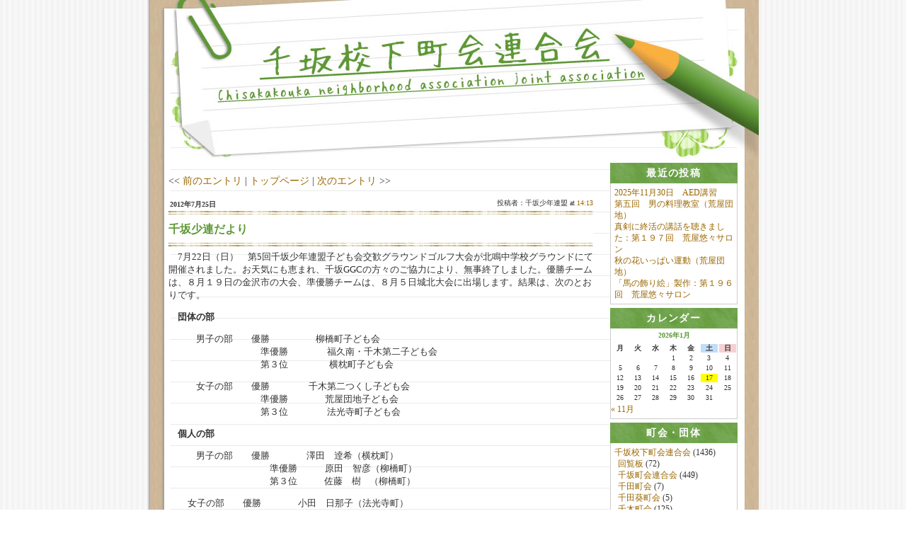

--- FILE ---
content_type: text/html; charset=UTF-8
request_url: http://www.chisaka-kanazawa.jp/archives/2588
body_size: 33615
content:
<!DOCTYPE html>
<html lang="ja">
  <head>
    <meta charset="UTF-8">
    <meta name="viewport" content="width=device-width, initial-scale=1">
    <title>千坂校下町会連合会ブログ</title>
    <meta name='robots' content='max-image-preview:large' />
<link rel='dns-prefetch' href='//code.jquery.com' />
<script type="text/javascript">
/* <![CDATA[ */
window._wpemojiSettings = {"baseUrl":"https:\/\/s.w.org\/images\/core\/emoji\/14.0.0\/72x72\/","ext":".png","svgUrl":"https:\/\/s.w.org\/images\/core\/emoji\/14.0.0\/svg\/","svgExt":".svg","source":{"concatemoji":"http:\/\/www.chisaka-kanazawa.jp\/wordpress\/wp-includes\/js\/wp-emoji-release.min.js?ver=6.4.7"}};
/*! This file is auto-generated */
!function(i,n){var o,s,e;function c(e){try{var t={supportTests:e,timestamp:(new Date).valueOf()};sessionStorage.setItem(o,JSON.stringify(t))}catch(e){}}function p(e,t,n){e.clearRect(0,0,e.canvas.width,e.canvas.height),e.fillText(t,0,0);var t=new Uint32Array(e.getImageData(0,0,e.canvas.width,e.canvas.height).data),r=(e.clearRect(0,0,e.canvas.width,e.canvas.height),e.fillText(n,0,0),new Uint32Array(e.getImageData(0,0,e.canvas.width,e.canvas.height).data));return t.every(function(e,t){return e===r[t]})}function u(e,t,n){switch(t){case"flag":return n(e,"\ud83c\udff3\ufe0f\u200d\u26a7\ufe0f","\ud83c\udff3\ufe0f\u200b\u26a7\ufe0f")?!1:!n(e,"\ud83c\uddfa\ud83c\uddf3","\ud83c\uddfa\u200b\ud83c\uddf3")&&!n(e,"\ud83c\udff4\udb40\udc67\udb40\udc62\udb40\udc65\udb40\udc6e\udb40\udc67\udb40\udc7f","\ud83c\udff4\u200b\udb40\udc67\u200b\udb40\udc62\u200b\udb40\udc65\u200b\udb40\udc6e\u200b\udb40\udc67\u200b\udb40\udc7f");case"emoji":return!n(e,"\ud83e\udef1\ud83c\udffb\u200d\ud83e\udef2\ud83c\udfff","\ud83e\udef1\ud83c\udffb\u200b\ud83e\udef2\ud83c\udfff")}return!1}function f(e,t,n){var r="undefined"!=typeof WorkerGlobalScope&&self instanceof WorkerGlobalScope?new OffscreenCanvas(300,150):i.createElement("canvas"),a=r.getContext("2d",{willReadFrequently:!0}),o=(a.textBaseline="top",a.font="600 32px Arial",{});return e.forEach(function(e){o[e]=t(a,e,n)}),o}function t(e){var t=i.createElement("script");t.src=e,t.defer=!0,i.head.appendChild(t)}"undefined"!=typeof Promise&&(o="wpEmojiSettingsSupports",s=["flag","emoji"],n.supports={everything:!0,everythingExceptFlag:!0},e=new Promise(function(e){i.addEventListener("DOMContentLoaded",e,{once:!0})}),new Promise(function(t){var n=function(){try{var e=JSON.parse(sessionStorage.getItem(o));if("object"==typeof e&&"number"==typeof e.timestamp&&(new Date).valueOf()<e.timestamp+604800&&"object"==typeof e.supportTests)return e.supportTests}catch(e){}return null}();if(!n){if("undefined"!=typeof Worker&&"undefined"!=typeof OffscreenCanvas&&"undefined"!=typeof URL&&URL.createObjectURL&&"undefined"!=typeof Blob)try{var e="postMessage("+f.toString()+"("+[JSON.stringify(s),u.toString(),p.toString()].join(",")+"));",r=new Blob([e],{type:"text/javascript"}),a=new Worker(URL.createObjectURL(r),{name:"wpTestEmojiSupports"});return void(a.onmessage=function(e){c(n=e.data),a.terminate(),t(n)})}catch(e){}c(n=f(s,u,p))}t(n)}).then(function(e){for(var t in e)n.supports[t]=e[t],n.supports.everything=n.supports.everything&&n.supports[t],"flag"!==t&&(n.supports.everythingExceptFlag=n.supports.everythingExceptFlag&&n.supports[t]);n.supports.everythingExceptFlag=n.supports.everythingExceptFlag&&!n.supports.flag,n.DOMReady=!1,n.readyCallback=function(){n.DOMReady=!0}}).then(function(){return e}).then(function(){var e;n.supports.everything||(n.readyCallback(),(e=n.source||{}).concatemoji?t(e.concatemoji):e.wpemoji&&e.twemoji&&(t(e.twemoji),t(e.wpemoji)))}))}((window,document),window._wpemojiSettings);
/* ]]> */
</script>
<style id='wp-emoji-styles-inline-css' type='text/css'>

	img.wp-smiley, img.emoji {
		display: inline !important;
		border: none !important;
		box-shadow: none !important;
		height: 1em !important;
		width: 1em !important;
		margin: 0 0.07em !important;
		vertical-align: -0.1em !important;
		background: none !important;
		padding: 0 !important;
	}
</style>
<link rel='stylesheet' id='wp-block-library-css' href='http://www.chisaka-kanazawa.jp/wordpress/wp-includes/css/dist/block-library/style.min.css?ver=6.4.7' type='text/css' media='all' />
<style id='classic-theme-styles-inline-css' type='text/css'>
/*! This file is auto-generated */
.wp-block-button__link{color:#fff;background-color:#32373c;border-radius:9999px;box-shadow:none;text-decoration:none;padding:calc(.667em + 2px) calc(1.333em + 2px);font-size:1.125em}.wp-block-file__button{background:#32373c;color:#fff;text-decoration:none}
</style>
<style id='global-styles-inline-css' type='text/css'>
body{--wp--preset--color--black: #000000;--wp--preset--color--cyan-bluish-gray: #abb8c3;--wp--preset--color--white: #ffffff;--wp--preset--color--pale-pink: #f78da7;--wp--preset--color--vivid-red: #cf2e2e;--wp--preset--color--luminous-vivid-orange: #ff6900;--wp--preset--color--luminous-vivid-amber: #fcb900;--wp--preset--color--light-green-cyan: #7bdcb5;--wp--preset--color--vivid-green-cyan: #00d084;--wp--preset--color--pale-cyan-blue: #8ed1fc;--wp--preset--color--vivid-cyan-blue: #0693e3;--wp--preset--color--vivid-purple: #9b51e0;--wp--preset--gradient--vivid-cyan-blue-to-vivid-purple: linear-gradient(135deg,rgba(6,147,227,1) 0%,rgb(155,81,224) 100%);--wp--preset--gradient--light-green-cyan-to-vivid-green-cyan: linear-gradient(135deg,rgb(122,220,180) 0%,rgb(0,208,130) 100%);--wp--preset--gradient--luminous-vivid-amber-to-luminous-vivid-orange: linear-gradient(135deg,rgba(252,185,0,1) 0%,rgba(255,105,0,1) 100%);--wp--preset--gradient--luminous-vivid-orange-to-vivid-red: linear-gradient(135deg,rgba(255,105,0,1) 0%,rgb(207,46,46) 100%);--wp--preset--gradient--very-light-gray-to-cyan-bluish-gray: linear-gradient(135deg,rgb(238,238,238) 0%,rgb(169,184,195) 100%);--wp--preset--gradient--cool-to-warm-spectrum: linear-gradient(135deg,rgb(74,234,220) 0%,rgb(151,120,209) 20%,rgb(207,42,186) 40%,rgb(238,44,130) 60%,rgb(251,105,98) 80%,rgb(254,248,76) 100%);--wp--preset--gradient--blush-light-purple: linear-gradient(135deg,rgb(255,206,236) 0%,rgb(152,150,240) 100%);--wp--preset--gradient--blush-bordeaux: linear-gradient(135deg,rgb(254,205,165) 0%,rgb(254,45,45) 50%,rgb(107,0,62) 100%);--wp--preset--gradient--luminous-dusk: linear-gradient(135deg,rgb(255,203,112) 0%,rgb(199,81,192) 50%,rgb(65,88,208) 100%);--wp--preset--gradient--pale-ocean: linear-gradient(135deg,rgb(255,245,203) 0%,rgb(182,227,212) 50%,rgb(51,167,181) 100%);--wp--preset--gradient--electric-grass: linear-gradient(135deg,rgb(202,248,128) 0%,rgb(113,206,126) 100%);--wp--preset--gradient--midnight: linear-gradient(135deg,rgb(2,3,129) 0%,rgb(40,116,252) 100%);--wp--preset--font-size--small: 13px;--wp--preset--font-size--medium: 20px;--wp--preset--font-size--large: 36px;--wp--preset--font-size--x-large: 42px;--wp--preset--spacing--20: 0.44rem;--wp--preset--spacing--30: 0.67rem;--wp--preset--spacing--40: 1rem;--wp--preset--spacing--50: 1.5rem;--wp--preset--spacing--60: 2.25rem;--wp--preset--spacing--70: 3.38rem;--wp--preset--spacing--80: 5.06rem;--wp--preset--shadow--natural: 6px 6px 9px rgba(0, 0, 0, 0.2);--wp--preset--shadow--deep: 12px 12px 50px rgba(0, 0, 0, 0.4);--wp--preset--shadow--sharp: 6px 6px 0px rgba(0, 0, 0, 0.2);--wp--preset--shadow--outlined: 6px 6px 0px -3px rgba(255, 255, 255, 1), 6px 6px rgba(0, 0, 0, 1);--wp--preset--shadow--crisp: 6px 6px 0px rgba(0, 0, 0, 1);}:where(.is-layout-flex){gap: 0.5em;}:where(.is-layout-grid){gap: 0.5em;}body .is-layout-flow > .alignleft{float: left;margin-inline-start: 0;margin-inline-end: 2em;}body .is-layout-flow > .alignright{float: right;margin-inline-start: 2em;margin-inline-end: 0;}body .is-layout-flow > .aligncenter{margin-left: auto !important;margin-right: auto !important;}body .is-layout-constrained > .alignleft{float: left;margin-inline-start: 0;margin-inline-end: 2em;}body .is-layout-constrained > .alignright{float: right;margin-inline-start: 2em;margin-inline-end: 0;}body .is-layout-constrained > .aligncenter{margin-left: auto !important;margin-right: auto !important;}body .is-layout-constrained > :where(:not(.alignleft):not(.alignright):not(.alignfull)){max-width: var(--wp--style--global--content-size);margin-left: auto !important;margin-right: auto !important;}body .is-layout-constrained > .alignwide{max-width: var(--wp--style--global--wide-size);}body .is-layout-flex{display: flex;}body .is-layout-flex{flex-wrap: wrap;align-items: center;}body .is-layout-flex > *{margin: 0;}body .is-layout-grid{display: grid;}body .is-layout-grid > *{margin: 0;}:where(.wp-block-columns.is-layout-flex){gap: 2em;}:where(.wp-block-columns.is-layout-grid){gap: 2em;}:where(.wp-block-post-template.is-layout-flex){gap: 1.25em;}:where(.wp-block-post-template.is-layout-grid){gap: 1.25em;}.has-black-color{color: var(--wp--preset--color--black) !important;}.has-cyan-bluish-gray-color{color: var(--wp--preset--color--cyan-bluish-gray) !important;}.has-white-color{color: var(--wp--preset--color--white) !important;}.has-pale-pink-color{color: var(--wp--preset--color--pale-pink) !important;}.has-vivid-red-color{color: var(--wp--preset--color--vivid-red) !important;}.has-luminous-vivid-orange-color{color: var(--wp--preset--color--luminous-vivid-orange) !important;}.has-luminous-vivid-amber-color{color: var(--wp--preset--color--luminous-vivid-amber) !important;}.has-light-green-cyan-color{color: var(--wp--preset--color--light-green-cyan) !important;}.has-vivid-green-cyan-color{color: var(--wp--preset--color--vivid-green-cyan) !important;}.has-pale-cyan-blue-color{color: var(--wp--preset--color--pale-cyan-blue) !important;}.has-vivid-cyan-blue-color{color: var(--wp--preset--color--vivid-cyan-blue) !important;}.has-vivid-purple-color{color: var(--wp--preset--color--vivid-purple) !important;}.has-black-background-color{background-color: var(--wp--preset--color--black) !important;}.has-cyan-bluish-gray-background-color{background-color: var(--wp--preset--color--cyan-bluish-gray) !important;}.has-white-background-color{background-color: var(--wp--preset--color--white) !important;}.has-pale-pink-background-color{background-color: var(--wp--preset--color--pale-pink) !important;}.has-vivid-red-background-color{background-color: var(--wp--preset--color--vivid-red) !important;}.has-luminous-vivid-orange-background-color{background-color: var(--wp--preset--color--luminous-vivid-orange) !important;}.has-luminous-vivid-amber-background-color{background-color: var(--wp--preset--color--luminous-vivid-amber) !important;}.has-light-green-cyan-background-color{background-color: var(--wp--preset--color--light-green-cyan) !important;}.has-vivid-green-cyan-background-color{background-color: var(--wp--preset--color--vivid-green-cyan) !important;}.has-pale-cyan-blue-background-color{background-color: var(--wp--preset--color--pale-cyan-blue) !important;}.has-vivid-cyan-blue-background-color{background-color: var(--wp--preset--color--vivid-cyan-blue) !important;}.has-vivid-purple-background-color{background-color: var(--wp--preset--color--vivid-purple) !important;}.has-black-border-color{border-color: var(--wp--preset--color--black) !important;}.has-cyan-bluish-gray-border-color{border-color: var(--wp--preset--color--cyan-bluish-gray) !important;}.has-white-border-color{border-color: var(--wp--preset--color--white) !important;}.has-pale-pink-border-color{border-color: var(--wp--preset--color--pale-pink) !important;}.has-vivid-red-border-color{border-color: var(--wp--preset--color--vivid-red) !important;}.has-luminous-vivid-orange-border-color{border-color: var(--wp--preset--color--luminous-vivid-orange) !important;}.has-luminous-vivid-amber-border-color{border-color: var(--wp--preset--color--luminous-vivid-amber) !important;}.has-light-green-cyan-border-color{border-color: var(--wp--preset--color--light-green-cyan) !important;}.has-vivid-green-cyan-border-color{border-color: var(--wp--preset--color--vivid-green-cyan) !important;}.has-pale-cyan-blue-border-color{border-color: var(--wp--preset--color--pale-cyan-blue) !important;}.has-vivid-cyan-blue-border-color{border-color: var(--wp--preset--color--vivid-cyan-blue) !important;}.has-vivid-purple-border-color{border-color: var(--wp--preset--color--vivid-purple) !important;}.has-vivid-cyan-blue-to-vivid-purple-gradient-background{background: var(--wp--preset--gradient--vivid-cyan-blue-to-vivid-purple) !important;}.has-light-green-cyan-to-vivid-green-cyan-gradient-background{background: var(--wp--preset--gradient--light-green-cyan-to-vivid-green-cyan) !important;}.has-luminous-vivid-amber-to-luminous-vivid-orange-gradient-background{background: var(--wp--preset--gradient--luminous-vivid-amber-to-luminous-vivid-orange) !important;}.has-luminous-vivid-orange-to-vivid-red-gradient-background{background: var(--wp--preset--gradient--luminous-vivid-orange-to-vivid-red) !important;}.has-very-light-gray-to-cyan-bluish-gray-gradient-background{background: var(--wp--preset--gradient--very-light-gray-to-cyan-bluish-gray) !important;}.has-cool-to-warm-spectrum-gradient-background{background: var(--wp--preset--gradient--cool-to-warm-spectrum) !important;}.has-blush-light-purple-gradient-background{background: var(--wp--preset--gradient--blush-light-purple) !important;}.has-blush-bordeaux-gradient-background{background: var(--wp--preset--gradient--blush-bordeaux) !important;}.has-luminous-dusk-gradient-background{background: var(--wp--preset--gradient--luminous-dusk) !important;}.has-pale-ocean-gradient-background{background: var(--wp--preset--gradient--pale-ocean) !important;}.has-electric-grass-gradient-background{background: var(--wp--preset--gradient--electric-grass) !important;}.has-midnight-gradient-background{background: var(--wp--preset--gradient--midnight) !important;}.has-small-font-size{font-size: var(--wp--preset--font-size--small) !important;}.has-medium-font-size{font-size: var(--wp--preset--font-size--medium) !important;}.has-large-font-size{font-size: var(--wp--preset--font-size--large) !important;}.has-x-large-font-size{font-size: var(--wp--preset--font-size--x-large) !important;}
.wp-block-navigation a:where(:not(.wp-element-button)){color: inherit;}
:where(.wp-block-post-template.is-layout-flex){gap: 1.25em;}:where(.wp-block-post-template.is-layout-grid){gap: 1.25em;}
:where(.wp-block-columns.is-layout-flex){gap: 2em;}:where(.wp-block-columns.is-layout-grid){gap: 2em;}
.wp-block-pullquote{font-size: 1.5em;line-height: 1.6;}
</style>
<link rel='stylesheet' id='tinyjpfont-styles-css' href='http://www.chisaka-kanazawa.jp/wordpress/wp-content/plugins/japanese-font-for-tinymce/addfont.css?ver=6.4.7' type='text/css' media='all' />
<link rel='stylesheet' id='jquery-ui-black-tie-css' href='https://code.jquery.com/ui/1.13.2/themes/black-tie/jquery-ui.min.css' type='text/css' media='only screen and (max-width: 599px)' />
<script type="text/javascript" src="http://www.chisaka-kanazawa.jp/wordpress/wp-includes/js/jquery/jquery.min.js?ver=3.7.1" id="jquery-core-js"></script>
<script type="text/javascript" src="http://www.chisaka-kanazawa.jp/wordpress/wp-includes/js/jquery/jquery-migrate.min.js?ver=3.4.1" id="jquery-migrate-js"></script>
<link rel="https://api.w.org/" href="http://www.chisaka-kanazawa.jp/wp-json/" /><link rel="alternate" type="application/json" href="http://www.chisaka-kanazawa.jp/wp-json/wp/v2/posts/2588" /><link rel="EditURI" type="application/rsd+xml" title="RSD" href="http://www.chisaka-kanazawa.jp/wordpress/xmlrpc.php?rsd" />
<meta name="generator" content="WordPress 6.4.7" />
<link rel="canonical" href="http://www.chisaka-kanazawa.jp/archives/2588" />
<link rel='shortlink' href='http://www.chisaka-kanazawa.jp/?p=2588' />
<link rel="alternate" type="application/json+oembed" href="http://www.chisaka-kanazawa.jp/wp-json/oembed/1.0/embed?url=http%3A%2F%2Fwww.chisaka-kanazawa.jp%2Farchives%2F2588" />
<link rel="alternate" type="text/xml+oembed" href="http://www.chisaka-kanazawa.jp/wp-json/oembed/1.0/embed?url=http%3A%2F%2Fwww.chisaka-kanazawa.jp%2Farchives%2F2588&#038;format=xml" />
    <link rel="stylesheet" type="text/css" media="only screen and (max-width: 599px)" href="http://www.chisaka-kanazawa.jp/wordpress/wp-content/themes/chisaka-kanazawa/style-small.css" />
    <link rel="stylesheet" type="text/css" media="only screen and (min-width: 600px) and (max-width: 863px)" href="http://www.chisaka-kanazawa.jp/wordpress/wp-content/themes/chisaka-kanazawa/style-medium.css" />
    <link rel="stylesheet" type="text/css" media="only screen and (min-width: 864px)" href="http://www.chisaka-kanazawa.jp/wordpress/wp-content/themes/chisaka-kanazawa/style.css" />
          <link rel="stylesheet" type="text/css" href="http://www.chisaka-kanazawa.jp/wordpress/wp-content/themes/chisaka-kanazawa/css/backToTop.css" />
        <link rel="shortcut icon" href="http://www.chisaka-kanazawa.jp/wordpress/wp-content/themes/chisaka-kanazawa/img/favicon.ico">
    <!--[if lt IE 9]>
      <meta http-equiv="Imagetoolbar" content="no" />
      <script src="http://html5shiv.googlecode.com/svn/trunk/html5.js"></script>
    <![endif]-->
  </head>
  <body>
<div id="container">
  <div class="back-to-top-container back-to-top-container--intersecting" data-controller="viewport-entrance-toggle" data-viewport-entrance-toggle-class="back-to-top-container--intersecting">
  <button class="back-to-top__button button" onclick="window.scrollTo({ top: 0, behavior: 'smooth' })">▲このページのトップへ</button>
</div>
  <a href="http://www.chisaka-kanazawa.jp"><div id="banner"></div></a>
  <div id="main">
    <div id="right">
      <div class="sidebar">
  <h2><span>最近の投稿</span></h2>
  <div class="sidebar_all">
    <ul>
                                              <li class="point"><a href="http://www.chisaka-kanazawa.jp/archives/7338">2025年11月30日　AED講習</a></li>
                            <li class="point"><a href="http://www.chisaka-kanazawa.jp/archives/7335">第五回　男の料理教室（荒屋団地）</a></li>
                            <li class="point"><a href="http://www.chisaka-kanazawa.jp/archives/7331">真剣に終活の講話を聴きました：第１９７回　荒屋悠々サロン</a></li>
                            <li class="point"><a href="http://www.chisaka-kanazawa.jp/archives/7329">秋の花いっぱい運動（荒屋団地）</a></li>
                            <li class="point"><a href="http://www.chisaka-kanazawa.jp/archives/7324">「馬の飾り絵」製作：第１９６回　荒屋悠々サロン</a></li>
                          </ul>
  </div>
</div>
      <div class="sidebar">
  <h2><span>カレンダー</span></h2>
  <div class="sidebar_all">
    <table id="wp-calendar" class="wp-calendar-table">
	<caption>2026年1月</caption>
	<thead>
	<tr>
		<th scope="col" title="月曜日">月</th>
		<th scope="col" title="火曜日">火</th>
		<th scope="col" title="水曜日">水</th>
		<th scope="col" title="木曜日">木</th>
		<th scope="col" title="金曜日">金</th>
		<th scope="col" title="土曜日">土</th>
		<th scope="col" title="日曜日">日</th>
	</tr>
	</thead>
	<tbody>
	<tr>
		<td colspan="3" class="pad">&nbsp;</td><td>1</td><td>2</td><td>3</td><td>4</td>
	</tr>
	<tr>
		<td>5</td><td>6</td><td>7</td><td>8</td><td>9</td><td>10</td><td>11</td>
	</tr>
	<tr>
		<td>12</td><td>13</td><td>14</td><td>15</td><td>16</td><td id="today">17</td><td>18</td>
	</tr>
	<tr>
		<td>19</td><td>20</td><td>21</td><td>22</td><td>23</td><td>24</td><td>25</td>
	</tr>
	<tr>
		<td>26</td><td>27</td><td>28</td><td>29</td><td>30</td><td>31</td>
		<td class="pad" colspan="1">&nbsp;</td>
	</tr>
	</tbody>
	</table><nav aria-label="前と次の月" class="wp-calendar-nav">
		<span class="wp-calendar-nav-prev"><a href="http://www.chisaka-kanazawa.jp/archives/date/2025/11">&laquo; 11月</a></span>
		<span class="pad">&nbsp;</span>
		<span class="wp-calendar-nav-next">&nbsp;</span>
	</nav>  </div>
</div>
      <div class="sidebar">
  <h2><span>町会・団体</span></h2>
  <div class="sidebar_all">
<ul id="menu-category_menu" class="parents_category"><li id="menu-item-3182" class="menu-item menu-item-type-taxonomy menu-item-object-category menu-item-has-children menu-item-3182"><a href="http://www.chisaka-kanazawa.jp/archives/category/rengou">千坂校下町会連合会</a> (1436)
<ul class="sub-menu">
	<li id="menu-item-3193" class="menu-item menu-item-type-taxonomy menu-item-object-category menu-item-3193"><a href="http://www.chisaka-kanazawa.jp/archives/category/rengou/kairanban">回覧板</a> (72)</li>
	<li id="menu-item-3186" class="menu-item menu-item-type-taxonomy menu-item-object-category menu-item-3186"><a href="http://www.chisaka-kanazawa.jp/archives/category/rengou/chyoren">千坂町会連合会</a> (449)</li>
	<li id="menu-item-3191" class="menu-item menu-item-type-taxonomy menu-item-object-category menu-item-3191"><a href="http://www.chisaka-kanazawa.jp/archives/category/rengou/senda">千田町会</a> (7)</li>
	<li id="menu-item-3192" class="menu-item menu-item-type-taxonomy menu-item-object-category menu-item-3192"><a href="http://www.chisaka-kanazawa.jp/archives/category/rengou/sendaaoi">千田葵町会</a> (5)</li>
	<li id="menu-item-3188" class="menu-item menu-item-type-taxonomy menu-item-object-category menu-item-3188"><a href="http://www.chisaka-kanazawa.jp/archives/category/rengou/sengi">千木町会</a> (125)</li>
	<li id="menu-item-3214" class="menu-item menu-item-type-taxonomy menu-item-object-category menu-item-3214">今昭町会 (0)</li>
	<li id="menu-item-3189" class="menu-item menu-item-type-taxonomy menu-item-object-category menu-item-3189"><a href="http://www.chisaka-kanazawa.jp/archives/category/rengou/sengi2">千木第二町会</a> (43)</li>
	<li id="menu-item-3190" class="menu-item menu-item-type-taxonomy menu-item-object-category menu-item-3190"><a href="http://www.chisaka-kanazawa.jp/archives/category/rengou/sengishinwa">千木親和町会</a> (32)</li>
	<li id="menu-item-3201" class="menu-item menu-item-type-taxonomy menu-item-object-category menu-item-3201"><a href="http://www.chisaka-kanazawa.jp/archives/category/rengou/hikida">疋田町会</a> (18)</li>
	<li id="menu-item-3194" class="menu-item menu-item-type-taxonomy menu-item-object-category menu-item-3194"><a href="http://www.chisaka-kanazawa.jp/archives/category/rengou/miyabo">宮保町会</a> (23)</li>
	<li id="menu-item-3215" class="menu-item menu-item-type-taxonomy menu-item-object-category menu-item-3215">疋田第二町会 (0)</li>
	<li id="menu-item-3196" class="menu-item menu-item-type-taxonomy menu-item-object-category menu-item-3196"><a href="http://www.chisaka-kanazawa.jp/archives/category/rengou/yanagibashi">柳橋町会</a> (27)</li>
	<li id="menu-item-3198" class="menu-item menu-item-type-taxonomy menu-item-object-category menu-item-3198"><a href="http://www.chisaka-kanazawa.jp/archives/category/rengou/houkouji">法光寺町会</a> (37)</li>
	<li id="menu-item-3197" class="menu-item menu-item-type-taxonomy menu-item-object-category menu-item-3197"><a href="http://www.chisaka-kanazawa.jp/archives/category/rengou/yokomakura">横枕町会</a> (3)</li>
	<li id="menu-item-3175" class="menu-item menu-item-type-taxonomy menu-item-object-category menu-item-3175"><a href="http://www.chisaka-kanazawa.jp/archives/category/rengou/chisakadanchi">千坂(団地)町会</a> (7)</li>
	<li id="menu-item-3206" class="menu-item menu-item-type-taxonomy menu-item-object-category menu-item-3206"><a href="http://www.chisaka-kanazawa.jp/archives/category/rengou/kanaichidanchi">金市団地町会</a> (11)</li>
	<li id="menu-item-3202" class="menu-item menu-item-type-taxonomy menu-item-object-category menu-item-3202"><a href="http://www.chisaka-kanazawa.jp/archives/category/rengou/momosaka">百坂町会</a> (3)</li>
	<li id="menu-item-3216" class="menu-item menu-item-type-taxonomy menu-item-object-category menu-item-3216">金市町会 (0)</li>
	<li id="menu-item-3205" class="menu-item menu-item-type-taxonomy menu-item-object-category menu-item-3205"><a href="http://www.chisaka-kanazawa.jp/archives/category/rengou/arayadanchi">荒屋団地町会</a> (343)</li>
	<li id="menu-item-3203" class="menu-item menu-item-type-taxonomy menu-item-object-category menu-item-3203"><a href="http://www.chisaka-kanazawa.jp/archives/category/rengou/fukuhisaminami">福久南町会</a> (44)</li>
	<li id="menu-item-3217" class="menu-item menu-item-type-taxonomy menu-item-object-category menu-item-3217">ニュー金市町会 (0)</li>
	<li id="menu-item-3204" class="menu-item menu-item-type-taxonomy menu-item-object-category menu-item-3204"><a href="http://www.chisaka-kanazawa.jp/archives/category/rengou/fukuhisa">福久町会</a> (136)</li>
	<li id="menu-item-3199" class="menu-item menu-item-type-taxonomy menu-item-object-category menu-item-3199"><a href="http://www.chisaka-kanazawa.jp/archives/category/rengou/hikidashinseikai">疋田新生会町会</a> (40)</li>
	<li id="menu-item-3200" class="menu-item menu-item-type-taxonomy menu-item-object-category menu-item-3200"><a href="http://www.chisaka-kanazawa.jp/archives/category/rengou/hikidahigashi">疋田東町会</a> (11)</li>
	<li id="menu-item-3218" class="menu-item menu-item-type-taxonomy menu-item-object-category menu-item-3218">荒屋町会 (0)</li>
</ul>
</li>
<li id="menu-item-3187" class="menu-item menu-item-type-taxonomy menu-item-object-category menu-item-3187"><a href="http://www.chisaka-kanazawa.jp/archives/category/jisyubousai">千坂校下自主防災会</a> (49)</li>
<li id="menu-item-3207" class="menu-item menu-item-type-taxonomy menu-item-object-category menu-item-3207"><a href="http://www.chisaka-kanazawa.jp/archives/category/kouminkan">金沢市千坂公民館</a> (218)</li>
<li id="menu-item-3177" class="menu-item menu-item-type-taxonomy menu-item-object-category menu-item-3177"><a href="http://www.chisaka-kanazawa.jp/archives/category/fukushiminsei">千坂地区社会福祉協議会</a> (102)</li>
<li id="menu-item-3208" class="menu-item menu-item-type-taxonomy menu-item-object-category menu-item-3208"><a href="http://www.chisaka-kanazawa.jp/archives/category/syoubouchisaka">金沢市第二消防団千坂分団</a> (14)</li>
<li id="menu-item-3179" class="menu-item menu-item-type-taxonomy menu-item-object-category current-post-ancestor current-menu-parent current-post-parent menu-item-3179"><a href="http://www.chisaka-kanazawa.jp/archives/category/syounenrenmei">千坂少年連盟</a> (17)</li>
<li id="menu-item-3184" class="menu-item menu-item-type-taxonomy menu-item-object-category menu-item-3184"><a href="http://www.chisaka-kanazawa.jp/archives/category/bouhaniinkai">千坂校下防犯委員会</a> (8)</li>
<li id="menu-item-3183" class="menu-item menu-item-type-taxonomy menu-item-object-category menu-item-3183"><a href="http://www.chisaka-kanazawa.jp/archives/category/roujinclub">千坂校下老人クラブ連合会</a> (3)</li>
<li id="menu-item-3181" class="menu-item menu-item-type-taxonomy menu-item-object-category menu-item-3181"><a href="http://www.chisaka-kanazawa.jp/archives/category/fujinkai">千坂校下婦人会</a> (12)</li>
<li id="menu-item-3180" class="menu-item menu-item-type-taxonomy menu-item-object-category menu-item-3180"><a href="http://www.chisaka-kanazawa.jp/archives/category/koutsuanzen">千坂校下交通安全推進協議会</a> (1)</li>
<li id="menu-item-3178" class="menu-item menu-item-type-taxonomy menu-item-object-category menu-item-3178"><a href="http://www.chisaka-kanazawa.jp/archives/category/ikuyukai">千坂小学校（育友会）</a> (5)</li>
<li id="menu-item-3176" class="menu-item menu-item-type-taxonomy menu-item-object-category menu-item-3176"><a href="http://www.chisaka-kanazawa.jp/archives/category/nobinobiclub">千坂児童館（のびのびクラブ）</a> (94)</li>
<li id="menu-item-3185" class="menu-item menu-item-type-taxonomy menu-item-object-category menu-item-3185"><a href="http://www.chisaka-kanazawa.jp/archives/category/seisyounenikusei">千坂校下青少年育成協議会</a> (19)</li>
</ul>  </div>
</div>
      <div class="sidebar">
  <h2><span>リンク集</span></h2>
  <div class="sidebar_all">
<ul id="menu-link_menu" class="menu"><li id="menu-item-3209" class="menu-item menu-item-type-custom menu-item-object-custom menu-item-3209"><a href="https://www4.city.kanazawa.lg.jp">金沢市ホームページ</a></li>
<li id="menu-item-3213" class="menu-item menu-item-type-custom menu-item-object-custom menu-item-3213"><a href="http://chisaka-kanazawa.jp/kiyaku.pdf">利用規約</a></li>
</ul>  </div>
</div>
    </div><!-- #right end -->
    <div id="center">
      <div id="content">
          <div align="left" class="top_link">
    << <a href="http://www.chisaka-kanazawa.jp/archives/2137" rel="prev">前のエントリ</a> | <a href="http://www.chisaka-kanazawa.jp/blog">トップページ</a> | <a href="http://www.chisaka-kanazawa.jp/archives/1195" rel="next">次のエントリ</a> >>  </div>
<div class="entry">
  <div class="day">
    <div class="entryheader">2012年7月25日</div>
    <div class="right">投稿者：千坂少年連盟 at <a href="http://www.chisaka-kanazawa.jp/archives/2588">14:13</a></div>
  </div>
  <div class="title_top">
    <div class="title">
      <h3>千坂少連だより</h3>
    </div>
  </div>
  <p align="left">　7月22日（日）　第5回千坂少年連盟子ども会交歓グラウンドゴルフ大会が北鳴中学校グラウンドにて開催されました。お天気にも恵まれ、千坂GGCの方々のご協力により、無事終了しました。優勝チームは、８月１９日の金沢市の大会、準優勝チームは、８月５日城北大会に出場します。結果は、次のとおりです。</p>
<p align="left">　<strong>団体の部</strong></p>
<p align="left">　　　男子の部　　優勝　　　　　柳橋町子ども会<br />  　　　　　　　　　　準優勝　　　 　福久南・千木第二子ども会<br />  　　　　　　　　　　第３位　　　　&nbsp; 横枕町子ども会</p>
<p align="left">　　　女子の部　　優勝　　　　 千木第二つくし子ども会<br />  　　　　　　　　　　準優勝　　　　荒屋団地子ども会<br />  　　　　　　　　　　第３位　　　　 法光寺町子ども会</p>
<p align="left">　<strong>個人の部</strong></p>
<p align="left"><strong>　　　</strong>男子の部　　優勝　　　　澤田　逹希（横枕町）<br />  　　　　　　　　　　　準優勝　　　原田　智彦（柳橋町）<br />  　　　　　　　　　　　第３位　　&nbsp;&nbsp;&nbsp; 佐藤　樹&nbsp;&nbsp;&nbsp; （柳橋町）</p>
<p align="left">&nbsp;&nbsp;&nbsp;&nbsp;&nbsp;&nbsp;&nbsp;&nbsp; 女子の部　　優勝　　　　小田　日那子（法光寺町）<br />  　　　　　　　　　　　準優勝　　　高崎　美香&nbsp;&nbsp; （荒屋団地）<br />  　　　　　　　　　　　第３位&nbsp;&nbsp;&nbsp; 　　川口　実子&nbsp;&nbsp; （千木第二つくし）</p>
<p align="left">　<strong>ホールインワン賞</strong>　<em>１９名<br />  　　　　</em>荒屋団地　桶家　亜実　　高崎　美香　<br />  　　　　法光寺町　西田　璃紗　　小田　日那子　　関　椋一朗　　<br />  　　　　福久町　　 東　真奈　　林　竜之介　　細畑　怜志　　中田　伎音　<br />  　　　　横枕町　　澤田　逹希　横濱　琉雅　川島　怜<br />  　　　　柳橋町　　吉川　春輝<br />  　　　　千木町　　岡本　圭以　　中村　匠　　　<br />  　　　　千木第二 川口　実子　　安田　壮太<br />  　　　　疋田新生会　松山　雄樹<br />  　　　　疋田町　　喜多　のぞみ</p>
<p align="left"><u><em>合同ラジオ体操のお知らせ</em></u><br />  　　　８月５日　朝６時３０分より、千坂小学校グラウンドにて開催されます。子ども会ごとに集合してください。たくさんの皆様の参加をお待ちしています。</p>
<p align="left">&nbsp;</p>
<p align="right">  　　　　<br />  　　　　</p>
<p align="left">&nbsp;</p>
<p align="left">&nbsp;</p>
  <p class="posted">千坂校下町会連合会</p>
</div>
        <div class="contentfooter"></div>
      </div><!-- #content end -->
    </div><!-- #center end -->
    <div style="clear:both;"></div>
  </div><!-- #main end -->
</div><!-- #container end -->
    <div id="footer">
    </div><!-- #footer end -->
    <script src="http://www.chisaka-kanazawa.jp/wordpress/wp-content/themes/chisaka-kanazawa/js/sidebar-accordion.js"></script>
    <script type="text/javascript" src="http://www.chisaka-kanazawa.jp/wordpress/wp-content/themes/chisaka-kanazawa/js/backToTop.min.js"></script>
    <script type="text/javascript" src="http://www.chisaka-kanazawa.jp/wordpress/wp-includes/js/jquery/ui/core.min.js?ver=1.13.2" id="jquery-ui-core-js"></script>
<script type="text/javascript" src="http://www.chisaka-kanazawa.jp/wordpress/wp-includes/js/jquery/ui/accordion.min.js?ver=1.13.2" id="jquery-ui-accordion-js"></script>
  </body>
</html>


--- FILE ---
content_type: text/css
request_url: http://www.chisaka-kanazawa.jp/wordpress/wp-content/themes/chisaka-kanazawa/css/responsive-small.css
body_size: 920
content:
/* -------------------------------------------
 *
 * responsive-small.css
 * --------------------------------------------- */

#container {
	background-size: 100% auto;
}

.all {
	width: 100%;
}

#top_head-img img {
	max-width: 100%;
	height: auto;
}

#top_head-data {
	width: 0%
}

#top_head-data h1,
#top_head-data p {
	font-size: 0px;
}

#banner {
	height: 0;
	padding-top: 26.16%; /* 255/ 860 * 100 = 26.16 */
	background-size: contain;
	text-align: center;
}

#top_banner img {
	width: 98%;
	height: auto;
}

ul#menu li {
	width: 18%;
	font-size: 16px;
}

.sidebar h2, .freetitle {
	background-size: 100% auto;
}

.ui-state-active .ui-icon {
    background-image: url(../img/ui-icons_ffffff_256x240.png);
}

#wp-calendar {
	width: 100%;
}

#footer {
	height: 0;
	background-size: contain;
	padding-top: 17.01%;
}

#top_footer-img img {
	width: 0px;
	height: 0px;
}

#top_footer-data {
	width: 100%;
	padding: 1%;
}
